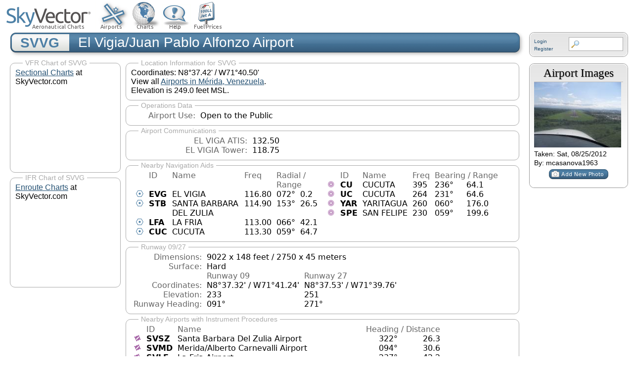

--- FILE ---
content_type: text/html; charset=utf-8
request_url: https://skyvector.com/airport/SVVG/El-Vigia-Juan-Pablo-Alfonzo-Airport
body_size: 15002
content:
<!DOCTYPE html PUBLIC "-//W3C//DTD XHTML+RDFa 1.0//EN"
  "http://www.w3.org/MarkUp/DTD/xhtml-rdfa-1.dtd">
<html xmlns="http://www.w3.org/1999/xhtml" xml:lang="en" version="XHTML+RDFa 1.0" dir="ltr"
  xmlns:content="http://purl.org/rss/1.0/modules/content/"
  xmlns:dc="http://purl.org/dc/terms/"
  xmlns:foaf="http://xmlns.com/foaf/0.1/"
  xmlns:og="http://ogp.me/ns#"
  xmlns:rdfs="http://www.w3.org/2000/01/rdf-schema#"
  xmlns:sioc="http://rdfs.org/sioc/ns#"
  xmlns:sioct="http://rdfs.org/sioc/types#"
  xmlns:skos="http://www.w3.org/2004/02/skos/core#"
  xmlns:xsd="http://www.w3.org/2001/XMLSchema#">

<head profile="http://www.w3.org/1999/xhtml/vocab">

<script type='text/javascript'>
var googletag = googletag || {};
googletag.cmd = googletag.cmd || [];
(function() {
    var gads = document.createElement('script');
    gads.async = true;
    gads.type = 'text/javascript';
    var useSSL = 'https:' == document.location.protocol;
    gads.src = (useSSL ? 'https:' : 'http:') +
    '//www.googletagservices.com/tag/js/gpt.js';
    var node = document.getElementsByTagName('script')[0];
    node.parentNode.insertBefore(gads, node);
})();
</script>
 

  <meta http-equiv="Content-Type" content="text/html; charset=utf-8" />
<meta name="Generator" content="Drupal 7 (http://drupal.org)" />
<link rel="canonical" href="/airport/SVVG/El-Vigia-Juan-Pablo-Alfonzo-Airport" />
<link rel="shortlink" href="/node/54740" />
  <title>SVVG - El Vigia/Juan Pablo Alfonzo Airport | SkyVector</title>
  <link type="text/css" rel="stylesheet" href="https://skyvector.com/sites/default/files/media/css/css_xE-rWrJf-fncB6ztZfd2huxqgxu4WO-qwma6Xer30m4.css" media="all" />
<link type="text/css" rel="stylesheet" href="https://skyvector.com/sites/default/files/media/css/css_J5fStaQOdFJaQD5_R1OdvulqMnmdSN0jcgGIC0-QEIk.css" media="all" />
<link type="text/css" rel="stylesheet" href="https://skyvector.com/sites/default/files/media/css/css_jENQOQqZCRFGZK__DTefxYiXR2RUf03k1ugj3_Vg7vk.css" media="all" />
<link type="text/css" rel="stylesheet" href="https://skyvector.com/sites/default/files/media/css/css_e4e2OUS1D-UU_DSn7ocrYP6B5hDeMWhZJN6DkpKNkmw.css" media="all" />
<link type="text/css" rel="stylesheet" href="https://skyvector.com/sites/default/files/media/css/css_e0Oi8I1L8cGJ7KxcUbimLkO-ivlPDoZXuBZMWKAz5GY.css" media="print" />

<!--[if lte IE 7]>
<link type="text/css" rel="stylesheet" href="https://skyvector.com/sites/default/files/media/css/css_sIsRwCKuAMZS6YJIMFqPXNCtZHxV56wN2ePifCvkLYc.css" media="all" />
<![endif]-->

<!--[if lte IE 6]>
<link type="text/css" rel="stylesheet" href="https://skyvector.com/sites/default/files/media/css/css_ELaCTHSBs2BhfXOSB7WGVzYlxpTHILaXm_vPxl39HTo.css" media="all" />
<![endif]-->
  <script type="text/javascript" src="https://skyvector.com/sites/default/files/media/js/js_YD9ro0PAqY25gGWrTki6TjRUG8TdokmmxjfqpNNfzVU.js"></script>
<script type="text/javascript" src="https://skyvector.com/sites/default/files/media/js/js_ICaiHSRm4xzH69gcV-fGfYaf60nGJ4ZYMmrqJOJI6Qo.js"></script>
<script type="text/javascript" src="https://skyvector.com/sites/default/files/media/js/js_kL9qnq0ChqMic0joB_svIE0MBBQL966HMsn9wqNa8Ew.js"></script>
<script type="text/javascript" src="https://skyvector.com/sites/default/files/media/js/js_dqDjNqvi2o0YgXNR-2Nx6RHuNeJBi3bn7ank4Hn9JUE.js"></script>
<script type="text/javascript" src="https://skyvector.com/sites/default/files/media/js/js_NJ4c5EWzuh7K6Ow1fSumJpeOj0QdXMmHK8LfLEQx0bQ.js"></script>
<script type="text/javascript">
<!--//--><![CDATA[//><!--
jQuery.extend(Drupal.settings, {"basePath":"\/","pathPrefix":"","setHasJsCookie":0,"ajaxPageState":{"theme":"skyvector","theme_token":"Y20nKZy6uybHfr1Gsq68uBfdLokuEofyBigusq1UHL4","js":{"misc\/jquery.js":1,"misc\/jquery-extend-3.4.0.js":1,"misc\/jquery-html-prefilter-3.5.0-backport.js":1,"misc\/jquery.once.js":1,"misc\/drupal.js":1,"misc\/jquery.cookie.js":1,"misc\/jquery.form.js":1,"misc\/ajax.js":1,"sites\/all\/modules\/custom\/fbo\/fbo.js":1,"sites\/all\/modules\/contrib\/views\/js\/base.js":1,"misc\/progress.js":1,"sites\/all\/modules\/contrib\/views\/js\/ajax_view.js":1,"sites\/all\/themes\/skyvector\/js\/sky.js":1},"css":{"modules\/system\/system.base.css":1,"modules\/system\/system.menus.css":1,"modules\/system\/system.messages.css":1,"modules\/system\/system.theme.css":1,"modules\/comment\/comment.css":1,"sites\/all\/modules\/contrib\/date\/date_api\/date.css":1,"sites\/all\/modules\/contrib\/date\/date_popup\/themes\/datepicker.1.7.css":1,"sites\/all\/modules\/custom\/fbo\/fbo.css":1,"modules\/field\/theme\/field.css":1,"modules\/node\/node.css":1,"modules\/search\/search.css":1,"modules\/user\/user.css":1,"sites\/all\/modules\/contrib\/views\/css\/views.css":1,"sites\/all\/modules\/contrib\/ctools\/css\/ctools.css":1,"sites\/all\/themes\/skyvector\/css\/html-reset.css":1,"sites\/all\/themes\/skyvector\/css\/wireframes.css":1,"sites\/all\/themes\/skyvector\/css\/layout-liquid.css":1,"sites\/all\/themes\/skyvector\/css\/page-backgrounds.css":1,"sites\/all\/themes\/skyvector\/css\/tabs.css":1,"sites\/all\/themes\/skyvector\/css\/pages.css":1,"sites\/all\/themes\/skyvector\/css\/blocks.css":1,"sites\/all\/themes\/skyvector\/css\/navigation.css":1,"sites\/all\/themes\/skyvector\/css\/views-styles.css":1,"sites\/all\/themes\/skyvector\/css\/nodes.css":1,"sites\/all\/themes\/skyvector\/css\/comments.css":1,"sites\/all\/themes\/skyvector\/css\/forms.css":1,"sites\/all\/themes\/skyvector\/css\/fields.css":1,"sites\/all\/themes\/skyvector\/css\/sky.css":1,"sites\/all\/themes\/skyvector\/css\/airport.css":1,"sites\/all\/themes\/skyvector\/css\/print.css":1,"sites\/all\/themes\/skyvector\/css\/ie7.css":1,"sites\/all\/themes\/skyvector\/css\/ie6.css":1}},"views":{"ajax_path":"\/views\/ajax","ajaxViews":{"views_dom_id:86cd30c1e34bc3a1fd7e81b6d499f175":{"view_name":"airport_images","view_display_id":"block","view_args":"54740","view_path":"node\/54740","view_base_path":null,"view_dom_id":"86cd30c1e34bc3a1fd7e81b6d499f175","pager_element":0}}},"urlIsAjaxTrusted":{"\/views\/ajax":true}});
//--><!]]>
</script>
  <link type="text/css" rel="stylesheet" media="(-webkit-min-device-pixel-ratio: 1.25),(min-resolution: 1.1dppx),(min-resolution: 190dpi)" href="/sites/all/themes/skyvector/css/retina.css" />
  <link type="text/css" rel="stylesheet" href="/images/font-awesome/css/font-awesome.min.css">
  <meta name="viewport" content="width=device-width, initial-scale=1.0"/>
  <script async src="https://cdn.fuseplatform.net/publift/tags/2/3809/fuse.js"></script>
</head>
<body class="html not-front not-logged-in one-sidebar sidebar-second page-node page-node- page-node-54740 node-type-airport section-airport" >
      <div id="skip-link">
      <a href="#main-menu" class="element-invisible element-focusable">Jump to navigation</a>
    </div>
      
<div id="page-wrapper"><div id="page">



      




<map name="buttonmap" id="buttonmap">
<area shape="rect" coords="0,0,92,18" alt="United States" onmouseover="cs.bon(0,92)" onmouseout="cs.boff()" href="javascript:cs.bsel('US',0,92)" />
<area shape="rect" coords="92,0,145,18" alt="Alaska" onmouseover="cs.bon(92,53)" onmouseout="cs.boff()" href="javascript:cs.bsel('AK',92,53)" />
<area shape="rect" coords="186,0,256,18" alt="VFR Sectional Charts" onmouseover="cs.bon(186,70)" onmouseout="cs.boff()" href="javascript:cs.bsel('Sectional',186,70)" />
<area shape="rect" coords="256,0,291,18" alt="VFR Terminal Area Charts" onmouseover="cs.bon(256,35)" onmouseout="cs.boff()" href="javascript:cs.bsel('TAC',256,35)" />
<area shape="rect" coords="291,0,363,18" alt="Helicopter Route Charts" onmouseover="cs.bon(291,72)" onmouseout="cs.boff()" href="javascript:cs.bsel('Heli',291,72)" />
<area shape="rect" coords="363,0,447,18" alt="IFR Enroute High Charts" onmouseover="cs.bon(363,84)" onmouseout="cs.boff()" href="javascript:cs.bsel('ENH',363,84)" />
<area shape="rect" coords="447,0,529,18" alt="IFR Enroute Low Charts" onmouseover="cs.bon(447,82)" onmouseout="cs.boff()" href="javascript:cs.bsel('ENL',447,82)" />
<area shape="rect" coords="529,0,591,18" alt="IFR Area Charts" onmouseover="cs.bon(529,62)" onmouseout="cs.boff()" href="javascript:cs.bsel('Area',529,62)" />
</map>





</div>




  <div id="header">

<div style="position: absolute; top: 0px; right: 0px; z-index:100;">

<script type='text/javascript'>
    //googletag.cmd.push(function() {
    //    googletag.pubads().setTargeting("airport_id", "SVVG"); 
    //});
    googletag.cmd.push(function() {
        //googletag.defineSlot('/5542225/airport_side', [160, 600], 'div-gpt-ad-1420600511727-0').addService(googletag.pubads());
        googletag.defineSlot('/5542225/airport_top', [468, 60], 'div-gpt-ad-1420600511727-1').addService(googletag.pubads());
        googletag.pubads().enableSingleRequest();
        googletag.pubads().setTargeting("airport_id", "SVVG"); 
        googletag.enableServices();
    });
</script>
<div id='div-gpt-ad-1420600511727-1' style='width:468px; height:60px;'>
<script type='text/javascript'>
googletag.cmd.push(function() { googletag.display('div-gpt-ad-1420600511727-1'); });
</script>
</div>
 
</div>


<img class="headerimagemap" src="/images/clear.gif" style="width: 457px; height: 60px; border: none; margin-top: 2px; margin-left: 2px;display: block; " usemap="#naviconmap" alt=""/>
<map name="naviconmap" id="naviconmap">
  <area shape="rect" coords="0,0,191,60" href="/" alt="Home" title="Home"/>
  <area shape="rect" coords="192,0,257,60" href="/airports" alt="Airports" />
  <area shape="rect" coords="257,0,317,60" href="javascript:cs_pin();" alt="Charts" id="charttab" />
  <area shape="rect" coords="317,0,385,60" href="/Flight-Planning-and-Filing-Pilots-Guide" alt="Help" />
  <area shape="rect" coords="386,0,457,60" href="/?layers_on=jeta" alt="Fuel Prices" id="fueltab" />
  <!-- <area shape="rect" coords="455,0,514,60" href="/jobs" alt="Apply Today" /> -->
</map>

<div class="login-sidebar">  <div class="region region-login-block">
    <div id="block-sv-tweaks-sv-search" class="block block-sv-tweaks first last odd login_block-block">
 <div class="login_block-block2">
      
  <div class="content">
    <form id="sv_searchblockform" action="/api/airportSearch" method="GET"><input type="text" autocorrect="false" autocomplete="off" value="" name="search-query" title="Enter terms to search for" /></form><a rel="nofollow" href="/user/login?destination=/airport/SVVG/El-Vigia-Juan-Pablo-Alfonzo-Airport">Login</a><br/> <a rel="nofollow" href="/user/register">Register</a> <div style="clear:both;"></div>  </div>
 </div>
</div><!-- /.block -->
  </div><!-- /.region -->
</div>


<div id="titleouterfixed"><div id="titlebgleftg">SVVG</div><div id="titlebgright" class="titlebgrighta">El Vigia/Juan Pablo Alfonzo Airport</div></div>
<div style="height: 12px;"></div>

</div> <!-- /#header -->


<div id="ChartSelector">
<img id="imgChartSelbase" src="/images/chartsel/base.jpg" alt="" />
<img id="imgChartSelover" src="/images/chartsel/layer_sectional.gif" alt="" />
<img id="imgChartSelHighlight" src="/images/clear.gif" alt="" />
<div id="divChartSelLabelBack"></div>
<div id="divChartSelLabel"></div>

<img id="imgChartSelMap" src="/images/clear.gif" usemap="#sectionalmap" alt="" />

<div id="cs_bsel0">
<div id="cs_bsel1"></div>
<div id="cs_bsel2"></div>
<div id="cs_bhl"></div>
<img id="cs_bselmap" src="/images/clear.gif" usemap="#buttonmap" alt=""/>
</div>

<script type="text/javascript">
initMenu("charttab","ChartSelector",true);
</script>
<map name="sectionalmap" id="sectionalmap">
<area shape="poly" coords="82,15,156,36,140,98,61,75" alt="Seattle Sectional Chart" onmouseover="cs.on(1,'Seattle Sectional Chart')" onmouseout="cs.off(1)" href="javascript:cs.sel(1)" />
<area shape="poly" coords="156,36,228,50,217,114,140,98" alt="Great Falls Sectional Chart" onmouseover="cs.on(2,'Great Falls Sectional Chart')" onmouseout="cs.off(2)" href="javascript:cs.sel(2)" />
<area shape="poly" coords="228,50,301,58,296,121,217,114" alt="Billings Sectional Chart" onmouseover="cs.on(3,'Billings Sectional Chart')" onmouseout="cs.off(3)" href="javascript:cs.sel(3)" />
<area shape="poly" coords="301,58,379,60,377,123,296,121" alt="Twin Cities Sectional Chart" onmouseover="cs.on(4,'Twin Cities Sectional Chart')" onmouseout="cs.off(4)" href="javascript:cs.sel(4)" />
<area shape="poly" coords="378,68,450,65,455,123,375,128,377,123" alt="Green Bay Sectional Chart" onmouseover="cs.on(5,'Green Bay Sectional Chart')" onmouseout="cs.off(5)" href="javascript:cs.sel(5)" />
<area shape="poly" coords="450,65,524,54,534,111,455,123" alt="Lake Huron Sectional Chart" onmouseover="cs.on(6,'Lake Huron Sectional Chart')" onmouseout="cs.off(6)" href="javascript:cs.sel(6)" />
<area shape="poly" coords="524,54,596,36,611,91,534,111" alt="Montreal Sectional Chart" onmouseover="cs.on(7,'Montreal Sectional Chart')" onmouseout="cs.off(7)" href="javascript:cs.sel(7)" />
<area shape="poly" coords="596,36,667,11,687,68,611,91" alt="Halifax Sectional Chart" onmouseover="cs.on(8,'Halifax Sectional Chart')" onmouseout="cs.off(8)" href="javascript:cs.sel(8)" />
<area shape="poly" coords="61,75,140,98,123,157,42,132" alt="Klamath Falls Sectional Chart" onmouseover="cs.on(9,'Klamath Falls Sectional Chart')" onmouseout="cs.off(9)" href="javascript:cs.sel(9)" />
<area shape="poly" coords="140,98,217,114,207,174,123,157" alt="Salt Lake City Sectional Chart" onmouseover="cs.on(10,'Salt Lake City Sectional Chart')" onmouseout="cs.off(10)" href="javascript:cs.sel(10)" />
<area shape="poly" coords="217,114,296,121,291,182,207,174" alt="Cheyenne Sectional Chart" onmouseover="cs.on(11,'Cheyenne Sectional Chart')" onmouseout="cs.off(11)" href="javascript:cs.sel(11)" />
<area shape="poly" coords="296,121,377,123,375,128,375,183,291,182" alt="Omaha Sectional Chart" onmouseover="cs.on(12,'Omaha Sectional Chart')" onmouseout="cs.off(12)" href="javascript:cs.sel(12)" />
<area shape="poly" coords="375,128,455,123,460,179,375,183" alt="Chicago Sectional Chart" onmouseover="cs.on(13,'Chicago Sectional Chart')" onmouseout="cs.off(13)" href="javascript:cs.sel(13)" />
<area shape="poly" coords="455,123,534,111,544,166,460,179" alt="Detroit Sectional Chart" onmouseover="cs.on(14,'Detroit Sectional Chart')" onmouseout="cs.off(14)" href="javascript:cs.sel(14)" />
<area shape="poly" coords="534,111,611,91,626,147,544,166" alt="New York Sectional Chart" onmouseover="cs.on(15,'New York Sectional Chart')" onmouseout="cs.off(15)" href="javascript:cs.sel(15)" />
<area shape="poly" coords="42,132,115,154,100,208,24,186" alt="San Francisco Sectional Chart" onmouseover="cs.on(16,'San Francisco Sectional Chart')" onmouseout="cs.off(16)" href="javascript:cs.sel(16)" />
<area shape="poly" coords="115,155,187,170,175,231,98,215" alt="Las Vegas Sectional Chart" onmouseover="cs.on(17,'Las Vegas Sectional Chart')" onmouseout="cs.off(17)" href="javascript:cs.sel(17)" />
<area shape="poly" coords="187,170,207,174,260,179,253,236,253,242,197,234,175,231" alt="Denver Sectional Chart" onmouseover="cs.on(18,'Denver Sectional Chart')" onmouseout="cs.off(18)" href="javascript:cs.sel(18)" />
<area shape="poly" coords="260,179,291,182,334,183,332,239,253,236" alt="Wichita Sectional Chart" onmouseover="cs.on(19,'Wichita Sectional Chart')" onmouseout="cs.off(19)" href="javascript:cs.sel(19)" />
<area shape="poly" coords="334,183,375,183,397,182,398,238,332,239" alt="Kansas City Sectional Chart" onmouseover="cs.on(20,'Kansas City Sectional Chart')" onmouseout="cs.off(20)" href="javascript:cs.sel(20)" />
<area shape="poly" coords="397,182,460,179,465,233,398,238" alt="St. Louis Sectional Chart" onmouseover="cs.on(21,'St. Louis Sectional Chart')" onmouseout="cs.off(21)" href="javascript:cs.sel(21)" />
<area shape="poly" coords="460,179,522,169,532,224,465,233" alt="Cincinnati Sectional Chart" onmouseover="cs.on(22,'Cincinnati Sectional Chart')" onmouseout="cs.off(22)" href="javascript:cs.sel(22)" />
<area shape="poly" coords="522,169,543,166,598,153,609,208,532,224" alt="Washington Sectional Chart" onmouseover="cs.on(23,'Washington Sectional Chart')" onmouseout="cs.off(23)" href="javascript:cs.sel(23)" />
<area shape="poly" coords="60,196,100,208,98,215,119,219,108,268,61,255,66,235,46,230,48,219,54,220" alt="Los Angeles Sectional Chart" onmouseover="cs.on(24,'Los Angeles Sectional Chart')" onmouseout="cs.off(24)" href="javascript:cs.sel(24)" />
<area shape="poly" coords="119,219,175,231,197,234,188,294,106,278" alt="Phoenix Sectional Chart" onmouseover="cs.on(25,'Phoenix Sectional Chart')" onmouseout="cs.off(25)" href="javascript:cs.sel(25)" />
<area shape="poly" coords="197,234,253,242,253,236,277,237,271,292,190,282" alt="Albuquerque Sectional Chart" onmouseover="cs.on(26,'Albuquerque Sectional Chart')" onmouseout="cs.off(26)" href="javascript:cs.sel(26)" />
<area shape="poly" coords="277,237,332,239,355,239,354,295,271,292" alt="Dallas - Ft Worth Sectional Chart" onmouseover="cs.on(27,'Dallas - Ft Worth Sectional Chart')" onmouseout="cs.off(27)" href="javascript:cs.sel(27)" />
<area shape="poly" coords="355,239,398,238,433,235,436,292,354,295" alt="Memphis Sectional Chart" onmouseover="cs.on(28,'Memphis Sectional Chart')" onmouseout="cs.off(28)" href="javascript:cs.sel(28)" />
<area shape="poly" coords="433,235,465,233,499,228,506,284,436,292" alt="Atlanta Sectional Chart" onmouseover="cs.on(29,'Atlanta Sectional Chart')" onmouseout="cs.off(29)" href="javascript:cs.sel(29)" />
<area shape="poly" coords="499,228,532,224,577,215,587,271,506,284" alt="Charlotte Sectional Chart" onmouseover="cs.on(30,'Charlotte Sectional Chart')" onmouseout="cs.off(30)" href="javascript:cs.sel(30)" />
<area shape="poly" coords="190,282,262,291,257,347,181,339" alt="El Paso Sectional Chart" onmouseover="cs.on(31,'El Paso Sectional Chart')" onmouseout="cs.off(31)" href="javascript:cs.sel(31)" />
<area shape="poly" coords="262,291,271,292,334,294,332,351,257,347" alt="San Antonio Sectional Chart" onmouseover="cs.on(32,'San Antonio Sectional Chart')" onmouseout="cs.off(32)" href="javascript:cs.sel(32)" />
<area shape="poly" coords="334,294,353,295,401,293,403,351,332,351" alt="Houston Sectional Chart" onmouseover="cs.on(33,'Houston Sectional Chart')" onmouseout="cs.off(33)" href="javascript:cs.sel(33)" />
<area shape="poly" coords="401,293,436,292,472,288,477,345,403,351" alt="New Orleans Sectional Chart" onmouseover="cs.on(34,'New Orleans Sectional Chart')" onmouseout="cs.off(34)" href="javascript:cs.sel(34)" />
<area shape="poly" coords="472,288,506,284,532,280,535,296,550,294,556,332,514,340,513,334,501,336,502,342,477,345" alt="Jacksonville Sectional Chart" onmouseover="cs.on(35,'Jacksonville Sectional Chart')" onmouseout="cs.off(35)" href="javascript:cs.sel(35)" />
<area shape="poly" coords="254,347,257,347,332,351,337,351,335,409,250,405,249,405" alt="Brownsville Sectional Chart" onmouseover="cs.on(36,'Brownsville Sectional Chart')" onmouseout="cs.off(36)" href="javascript:cs.sel(36)" />
<area shape="poly" coords="502,342,501,336,513,334,514,340,556,332,583,328,593,385,509,399" alt="Miami Sectional Chart" onmouseover="cs.on(37,'Miami Sectional Chart')" onmouseout="cs.off(37)" href="javascript:cs.sel(37)" />
</map>
<map name="tacmap" id="tacmap">
<area shape="poly" coords="462,256,486,254,488,277,464,279" alt="Atlanta Terminal Area Chart" onmouseover="cs.on(101,'Atlanta Terminal Area Chart')" onmouseout="cs.off(101)" href="javascript:cs.sel(101)" />
<area shape="poly" coords="526,170,552,165,561,174,564,191,531,197" alt="Baltimore - Washington Terminal Area Chart" onmouseover="cs.on(102,'Baltimore - Washington Terminal Area Chart')" onmouseout="cs.off(102)" href="javascript:cs.sel(102)" />
<area shape="poly" coords="583,114,610,107,617,134,589,141" alt="Boston Terminal Area Chart" onmouseover="cs.on(103,'Boston Terminal Area Chart')" onmouseout="cs.off(103)" href="javascript:cs.sel(103)" />
<area shape="poly" coords="498,229,523,225,526,250,500,254" alt="Charlotte Terminal Area Chart" onmouseover="cs.on(104,'Charlotte Terminal Area Chart')" onmouseout="cs.off(104)" href="javascript:cs.sel(104)" />
<area shape="poly" coords="414,146,436,145,437,165,415,166" alt="Chicago Terminal Area Chart" onmouseover="cs.on(105,'Chicago Terminal Area Chart')" onmouseout="cs.off(105)" href="javascript:cs.sel(105)" />
<area shape="poly" coords="450,177,477,174,479,204,452,206" alt="Cincinnati Terminal Area Chart" onmouseover="cs.on(106,'Cincinnati Terminal Area Chart')" onmouseout="cs.off(106)" href="javascript:cs.sel(106)" />
<area shape="poly" coords="483,146,500,144,502,157,496,168,480,169,479,158" alt="Cleveland Terminal Area Chart" onmouseover="cs.on(107,'Cleveland Terminal Area Chart')" onmouseout="cs.off(107)" href="javascript:cs.sel(107)" />
<area shape="poly" coords="313,270,347,270,346,299,313,299" alt="Dallas - Ft Worth Terminal Area Chart" onmouseover="cs.on(108,'Dallas - Ft Worth Terminal Area Chart')" onmouseout="cs.off(108)" href="javascript:cs.sel(108)" />
<area shape="poly" coords="239,168,265,170,265,191,238,190" alt="Denver Terminal Area Chart" onmouseover="cs.on(109,'Denver Terminal Area Chart')" onmouseout="cs.off(109)" href="javascript:cs.sel(109)" />
<area shape="poly" coords="460,137,482,136,483,146,479,158,461,159" alt="Detroit Terminal Area Chart" onmouseover="cs.on(110,'Detroit Terminal Area Chart')" onmouseout="cs.off(110)" href="javascript:cs.sel(110)" />
<area shape="poly" coords="337,314,363,314,363,341,337,341" alt="Houston Terminal Area Chart" onmouseover="cs.on(111,'Houston Terminal Area Chart')" onmouseout="cs.off(111)" href="javascript:cs.sel(111)" />
<area shape="poly" coords="342,183,366,183,366,205,342,205" alt="Kansas City Terminal Area Chart" onmouseover="cs.on(112,'Kansas City Terminal Area Chart')" onmouseout="cs.off(112)" href="javascript:cs.sel(112)" />
<area shape="poly" coords="124,202,147,207,142,228,120,221" alt="Las Vegas Terminal Area Chart" onmouseover="cs.on(113,'Las Vegas Terminal Area Chart')" onmouseout="cs.off(113)" href="javascript:cs.sel(113)" />
<area shape="poly" coords="79,222,111,230,108,242,103,245,90,242,85,247,72,243" alt="Los Angeles Terminal Area Chart" onmouseover="cs.on(114,'Los Angeles Terminal Area Chart')" onmouseout="cs.off(114)" href="javascript:cs.sel(114)" />
<area shape="poly" coords="397,241,422,240,423,264,398,264" alt="Memphis Terminal Area Chart" onmouseover="cs.on(115,'Memphis Terminal Area Chart')" onmouseout="cs.off(115)" href="javascript:cs.sel(115)" />
<area shape="poly" coords="524,354,553,349,557,378,529,382" alt="Miami Terminal Area Chart" onmouseover="cs.on(116,'Miami Terminal Area Chart')" onmouseout="cs.off(116)" href="javascript:cs.sel(116)" />
<area shape="poly" coords="360,108,382,108,382,128,360,128" alt="Minneapolis - St Paul Terminal Area Chart" onmouseover="cs.on(117,'Minneapolis - St Paul Terminal Area Chart')" onmouseout="cs.off(117)" href="javascript:cs.sel(117)" />
<area shape="poly" coords="395,311,421,310,422,332,395,333" alt="New Orleans Terminal Area Chart" onmouseover="cs.on(118,'New Orleans Terminal Area Chart')" onmouseout="cs.off(118)" href="javascript:cs.sel(118)" />
<area shape="poly" coords="558,143,587,137,591,157,571,161,559,152" alt="New York Terminal Area Chart" onmouseover="cs.on(119,'New York Terminal Area Chart')" onmouseout="cs.off(119)" href="javascript:cs.sel(119)" />
<area shape="poly" coords="549,155,559,152,571,161,573,163,574,172,561,174,552,165,549,162" alt="Philadelphia Terminal Area Chart" onmouseover="cs.on(120,'Philadelphia Terminal Area Chart')" onmouseout="cs.off(120)" href="javascript:cs.sel(120)" />
<area shape="poly" coords="147,243,173,249,169,272,142,267" alt="Phoenix Terminal Area Chart" onmouseover="cs.on(121,'Phoenix Terminal Area Chart')" onmouseout="cs.off(121)" href="javascript:cs.sel(121)" />
<area shape="poly" coords="502,157,517,155,519,174,499,177,496,168" alt="Pittsburgh Terminal Area Chart" onmouseover="cs.on(122,'Pittsburgh Terminal Area Chart')" onmouseout="cs.off(122)" href="javascript:cs.sel(122)" />
<area shape="poly" coords="393,192,414,192,414,211,395,212" alt="St. Louis Terminal Area Chart" onmouseover="cs.on(124,'St. Louis Terminal Area Chart')" onmouseout="cs.off(124)" href="javascript:cs.sel(124)" />
<area shape="poly" coords="166,144,193,149,188,173,162,168" alt="Salt Lake City Terminal Area Chart" onmouseover="cs.on(125,'Salt Lake City Terminal Area Chart')" onmouseout="cs.off(125)" href="javascript:cs.sel(125)" />
<area shape="poly" coords="90,242,103,245,108,242,113,244,108,264,82,258,85,247" alt="San Diego Terminal Area Chart" onmouseover="cs.on(126,'San Diego Terminal Area Chart')" onmouseout="cs.off(126)" href="javascript:cs.sel(126)" />
<area shape="poly" coords="50,160,75,167,68,189,43,181" alt="San Francisco Terminal Area Chart" onmouseover="cs.on(127,'San Francisco Terminal Area Chart')" onmouseout="cs.off(127)" href="javascript:cs.sel(127)" />
<area shape="poly" coords="92,30,113,36,106,59,84,53" alt="Seattle Terminal Area Chart" onmouseover="cs.on(128,'Seattle Terminal Area Chart')" onmouseout="cs.off(128)" href="javascript:cs.sel(128)" />
<area shape="poly" coords="498,332,511,331,515,334,515,342,520,344,520,353,500,355" alt="Tampa Terminal Area Chart" onmouseover="cs.on(129,'Tampa Terminal Area Chart')" onmouseout="cs.off(129)" href="javascript:cs.sel(129)" />
<area shape="poly" coords="510,322,537,319,539,341,520,344,515,342,515,334,511,331" alt="Orlando Terminal Area Chart" onmouseover="cs.on(131,'Orlando Terminal Area Chart')" onmouseout="cs.off(131)" href="javascript:cs.sel(131)" />
<area shape="poly" coords="238,190,265,191,264,213,237,212" alt="Colorado Springs Terminal Area Chart" onmouseover="cs.on(132,'Colorado Springs Terminal Area Chart')" onmouseout="cs.off(132)" href="javascript:cs.sel(132)" />
<area shape="poly" coords="147,207,171,213,174,219,172,232,142,228" alt="Grand Canyon VFR Chart" onmouseover="cs.on(230,'Grand Canyon VFR Chart')" onmouseout="cs.off(230)" href="javascript:cs.sel(230)" />
</map>



<map name="enroutelowmap" id="enroutelowmap">
<area shape="poly" coords="83,10,117,21,90,107,55,98" alt="Enroute L-1" onmouseover="cs.on(401,'Enroute L-1')" onmouseout="cs.off(401)" href="javascript:cs.sel(401)" />
<area shape="poly" coords="55,98,90,107,79,163,51,168,53,179,40,178" alt="Enroute L-2" onmouseover="cs.on(402,'Enroute L-2')" onmouseout="cs.off(402)" href="javascript:cs.sel(402)" />
<area shape="poly" coords="81,151,85,151,85,205,62,234,53,179,51,168,79,163" alt="Enroute L-3" onmouseover="cs.on(403,'Enroute L-3')" onmouseout="cs.off(403)" href="javascript:cs.sel(403)" />
<area shape="poly" coords="69,225,126,238,119,267,55,243,60,228,62,234" alt="Enroute L-4" onmouseover="cs.on(404,'Enroute L-4')" onmouseout="cs.off(404)" href="javascript:cs.sel(404)" />
<area shape="poly" coords="126,238,139,239,140,247,207,253,201,298,112,278,115,265,119,267" alt="Enroute L-5" onmouseover="cs.on(405,'Enroute L-5')" onmouseout="cs.off(405)" href="javascript:cs.sel(405)" />
<area shape="poly" coords="207,253,281,253,281,296,258,296,258,339,214,339,214,298,201,298" alt="Enroute L-6" onmouseover="cs.on(406,'Enroute L-6')" onmouseout="cs.off(406)" href="javascript:cs.sel(406)" />
<area shape="poly" coords="85,205,141,209,139,239,125,238,69,225" alt="Enroute L-7" onmouseover="cs.on(407,'Enroute L-7')" onmouseout="cs.off(407)" href="javascript:cs.sel(407)" />
<area shape="poly" coords="141,209,241,210,242,253,207,253,140,247,139,239" alt="Enroute L-8" onmouseover="cs.on(408,'Enroute L-8')" onmouseout="cs.off(408)" href="javascript:cs.sel(408)" />
<area shape="poly" coords="85,151,89,149,240,167,238,210,141,209,85,205" alt="Enroute L-9" onmouseover="cs.on(409,'Enroute L-9')" onmouseout="cs.off(409)" href="javascript:cs.sel(409)" />
<area shape="poly" coords="240,167,361,170,361,209,358,214,241,214,241,210,238,210" alt="Enroute L-10" onmouseover="cs.on(410,'Enroute L-10')" onmouseout="cs.off(410)" href="javascript:cs.sel(410)" />
<area shape="poly" coords="94,93,241,120,236,167,89,149,85,151,81,151,90,107" alt="Enroute L-11" onmouseover="cs.on(411,'Enroute L-11')" onmouseout="cs.off(411)" href="javascript:cs.sel(411)" />
<area shape="poly" coords="241,120,275,112,371,118,378,122,377,166,372,170,360,170,240,167,236,167" alt="Enroute L-12" onmouseover="cs.on(412,'Enroute L-12')" onmouseout="cs.off(412)" href="javascript:cs.sel(412)" />
<area shape="poly" coords="115,26,281,56,275,112,241,120,94,93" alt="Enroute L-13" onmouseover="cs.on(413,'Enroute L-13')" onmouseout="cs.off(413)" href="javascript:cs.sel(413)" />
<area shape="poly" coords="281,56,419,63,415,123,378,122,371,118,275,112" alt="Enroute L-14" onmouseover="cs.on(414,'Enroute L-14')" onmouseout="cs.off(414)" href="javascript:cs.sel(414)" />
<area shape="poly" coords="241,214,355,214,355,253,281,253,242,253" alt="Enroute L-15" onmouseover="cs.on(415,'Enroute L-15')" onmouseout="cs.off(415)" href="javascript:cs.sel(415)" />
<area shape="poly" coords="361,209,456,209,456,253,355,253,355,214,358,214" alt="Enroute L-16" onmouseover="cs.on(416,'Enroute L-16')" onmouseout="cs.off(416)" href="javascript:cs.sel(416)" />
<area shape="poly" coords="281,253,383,253,383,296,281,296" alt="Enroute L-17" onmouseover="cs.on(417,'Enroute L-17')" onmouseout="cs.off(417)" href="javascript:cs.sel(417)" />
<area shape="poly" coords="383,253,496,253,496,296,383,296" alt="Enroute L-18" onmouseover="cs.on(418,'Enroute L-18')" onmouseout="cs.off(418)" href="javascript:cs.sel(418)" />
<area shape="poly" coords="258,296,371,296,370,328,350,339,258,339" alt="Enroute L-19" onmouseover="cs.on(419,'Enroute L-19')" onmouseout="cs.off(419)" href="javascript:cs.sel(419)" />
<area shape="poly" coords="269,339,350,339,333,350,326,361,326,383,269,383" alt="Enroute L-20" onmouseover="cs.on(420,'Enroute L-20')" onmouseout="cs.off(420)" href="javascript:cs.sel(420)" />
<area shape="poly" coords="370,328,419,331,427,319,461,317,471,325,487,318,501,328,501,346,525,375,525,403,317,403,317,383,326,383,326,361,333,350,350,339" alt="Enroute L-21" onmouseover="cs.on(421,'Enroute L-21')" onmouseout="cs.off(421)" href="javascript:cs.sel(421)" />
<area shape="poly" coords="371,296,496,296,496,325,487,318,471,325,461,317,427,319,419,331,370,328" alt="Enroute L-22" onmouseover="cs.on(422,'Enroute L-22')" onmouseout="cs.off(422)" href="javascript:cs.sel(422)" />
<area shape="poly" coords="501,346,593,346,593,390,525,390,525,375" alt="Enroute L-23" onmouseover="cs.on(423,'Enroute L-23')" onmouseout="cs.off(423)" href="javascript:cs.sel(423)" />
<area shape="poly" coords="496,253,528,253,540,260,540,346,501,346,501,328,496,325" alt="Enroute L-24" onmouseover="cs.on(424,'Enroute L-24')" onmouseout="cs.off(424)" href="javascript:cs.sel(424)" />
<area shape="poly" coords="456,222,528,222,528,253,456,253" alt="Enroute L-25" onmouseover="cs.on(425,'Enroute L-25')" onmouseout="cs.off(425)" href="javascript:cs.sel(425)" />
<area shape="poly" coords="456,192,534,192,528,222,456,222" alt="Enroute L-26" onmouseover="cs.on(426,'Enroute L-26')" onmouseout="cs.off(426)" href="javascript:cs.sel(426)" />
<area shape="poly" coords="377,166,474,166,474,192,456,192,456,209,361,209,361,170,372,170" alt="Enroute L-27" onmouseover="cs.on(427,'Enroute L-27')" onmouseout="cs.off(427)" href="javascript:cs.sel(427)" />
<area shape="poly" coords="378,122,415,123,478,123,478,161,474,166,377,166" alt="Enroute L-28" onmouseover="cs.on(428,'Enroute L-28')" onmouseout="cs.off(428)" href="javascript:cs.sel(428)" />
<area shape="poly" coords="478,161,549,162,546,182,534,192,474,192,474,166" alt="Enroute L-29" onmouseover="cs.on(429,'Enroute L-29')" onmouseout="cs.off(429)" href="javascript:cs.sel(429)" />
<area shape="poly" coords="478,131,551,131,552,148,549,162,478,161" alt="Enroute L-30" onmouseover="cs.on(430,'Enroute L-30')" onmouseout="cs.off(430)" href="javascript:cs.sel(430)" />
<area shape="poly" coords="418,71,523,85,528,131,478,131,478,123,415,123" alt="Enroute L-31" onmouseover="cs.on(431,'Enroute L-31')" onmouseout="cs.off(431)" href="javascript:cs.sel(431)" />
<area shape="poly" coords="514,84,647,23,673,79,604,109,602,105,574,118,566,122,546,131,528,131,523,85" alt="Enroute L-32" onmouseover="cs.on(432,'Enroute L-32')" onmouseout="cs.off(432)" href="javascript:cs.sel(432)" />
<area shape="poly" coords="546,131,566,122,602,105,604,109,615,133,557,161,552,149,551,131" alt="Enroute L-33" onmouseover="cs.on(433,'Enroute L-33')" onmouseout="cs.off(433)" href="javascript:cs.sel(433)" />
<area shape="poly" coords="552,149,557,161,588,146,571,180,560,189,546,182,549,162" alt="Enroute L-34" onmouseover="cs.on(434,'Enroute L-34')" onmouseout="cs.off(434)" href="javascript:cs.sel(434)" />
<area shape="poly" coords="586,216,544,264,540,260,528,253,563,198" alt="Enroute L-35" onmouseover="cs.on(435,'Enroute L-35')" onmouseout="cs.off(435)" href="javascript:cs.sel(435)" />
<area shape="poly" coords="571,180,574,182,566,200,563,198,528,253,528,222,534,192,546,182,560,189" alt="Enroute L-36" onmouseover="cs.on(436,'Enroute L-36')" onmouseout="cs.off(436)" href="javascript:cs.sel(436)" />
</map>

<map name="enroutehimap" id="enroutehimap">
<area shape="poly" coords="553,83,615,117,516,301,453,268" alt="Enroute H-12" onmouseover="cs.on(452,'Enroute H-12')" onmouseout="cs.off(452)" href="javascript:cs.sel(452)" />
<area shape="poly" coords="47,9,272,41,271,46,253,63,250,113,233,125,34,97" alt="Enroute H-1" onmouseover="cs.on(441,'Enroute H-1')" onmouseout="cs.off(441)" href="javascript:cs.sel(441)" />
<area shape="poly" coords="271,46,461,46,461,51,458,55,459,131,437,132,435,135,238,134,233,125,250,113,253,63" alt="Enroute H-2" onmouseover="cs.on(442,'Enroute H-2')" onmouseout="cs.off(442)" href="javascript:cs.sel(442)" />
<area shape="poly" coords="34,97,233,125,238,134,238,216,22,185" alt="Enroute H-3" onmouseover="cs.on(443,'Enroute H-3')" onmouseout="cs.off(443)" href="javascript:cs.sel(443)" />
<area shape="poly" coords="22,185,238,216,232,300,228,304,9,273" alt="Enroute H-4" onmouseover="cs.on(444,'Enroute H-4')" onmouseout="cs.off(444)" href="javascript:cs.sel(444)" />
<area shape="poly" coords="238,134,435,135,448,144,451,212,442,224,237,223,238,216" alt="Enroute H-5" onmouseover="cs.on(445,'Enroute H-5')" onmouseout="cs.off(445)" href="javascript:cs.sel(445)" />
<area shape="poly" coords="237,223,442,224,446,310,412,313,227,313,228,304,232,300" alt="Enroute H-6" onmouseover="cs.on(446,'Enroute H-6')" onmouseout="cs.off(446)" href="javascript:cs.sel(446)" />
<area shape="poly" coords="227,313,413,313,434,311,435,385,455,397,455,403,227,402" alt="Enroute H-7" onmouseover="cs.on(447,'Enroute H-7')" onmouseout="cs.off(447)" href="javascript:cs.sel(447)" />
<area shape="poly" coords="446,308,640,297,645,387,455,397,435,385,434,311,446,310" alt="Enroute H-8" onmouseover="cs.on(448,'Enroute H-8')" onmouseout="cs.off(448)" href="javascript:cs.sel(448)" />
<area shape="poly" coords="442,224,447,218,659,207,664,295,640,297,446,308" alt="Enroute H-9" onmouseover="cs.on(449,'Enroute H-9')" onmouseout="cs.off(449)" href="javascript:cs.sel(449)" />
<area shape="poly" coords="459,131,662,123,667,206,659,207,447,218,451,212,448,144,435,135,437,132" alt="Enroute H-10" onmouseover="cs.on(450,'Enroute H-10')" onmouseout="cs.off(450)" href="javascript:cs.sel(450)" />
<area shape="poly" coords="461,51,657,41,662,123,459,131,458,55" alt="Enroute H-11" onmouseover="cs.on(451,'Enroute H-11')" onmouseout="cs.off(451)" href="javascript:cs.sel(451)" />
</map>

<map name="areamap" id="areamap">
<area shape="poly" coords="467,259,483,258,484,274,469,275" alt="Atlanta Area Chart" onmouseover="cs.on(460,'Atlanta Area Chart')" onmouseout="cs.off(460)" href="javascript:cs.sel(460)" />
<area shape="poly" coords="416,137,433,136,435,165,419,166" alt="Chicago Area Chart" onmouseover="cs.on(461,'Chicago Area Chart')" onmouseout="cs.off(461)" href="javascript:cs.sel(461)" />
<area shape="poly" coords="242,173,261,174,260,192,242,191" alt="Denver Area Chart" onmouseover="cs.on(462,'Denver Area Chart')" onmouseout="cs.off(462)" href="javascript:cs.sel(462)" />
<area shape="poly" coords="465,139,480,138,481,152,466,152" alt="Detroit Area Chart" onmouseover="cs.on(463,'Detroit Area Chart')" onmouseout="cs.off(463)" href="javascript:cs.sel(463)" />
<area shape="poly" coords="315,270,343,270,342,305,315,305" alt="Dallas - Ft. Worth Area Chart" onmouseover="cs.on(464,'Dallas - Ft. Worth Area Chart')" onmouseout="cs.off(464)" href="javascript:cs.sel(464)" />
<area shape="poly" coords="505,299,522,297,524,313,508,315" alt="Jacksonville Area Chart" onmouseover="cs.on(466,'Jacksonville Area Chart')" onmouseout="cs.off(466)" href="javascript:cs.sel(466)" />
<area shape="poly" coords="350,189,367,189,367,205,350,205" alt="Kansas City Area Chart" onmouseover="cs.on(468,'Kansas City Area Chart')" onmouseout="cs.off(468)" href="javascript:cs.sel(468)" />
<area shape="poly" coords="81,222,106,233,101,246,77,236" alt="Los Angeles Area Chart" onmouseover="cs.on(469,'Los Angeles Area Chart')" onmouseout="cs.off(469)" href="javascript:cs.sel(469)" />
<area shape="poly" coords="531,360,547,358,549,375,533,376" alt="Miami Area Chart" onmouseover="cs.on(470,'Miami Area Chart')" onmouseout="cs.off(470)" href="javascript:cs.sel(470)" />
<area shape="poly" coords="361,109,382,109,382,129,361,129" alt="Minneapolis - St. Paul Area Chart" onmouseover="cs.on(471,'Minneapolis - St. Paul Area Chart')" onmouseout="cs.off(471)" href="javascript:cs.sel(471)" />
<area shape="poly" coords="148,245,171,249,167,271,145,267" alt="Phoenix Area Chart" onmouseover="cs.on(473,'Phoenix Area Chart')" onmouseout="cs.off(473)" href="javascript:cs.sel(473)" />
<area shape="poly" coords="54,161,70,166,65,182,49,176" alt="San Francisco Area Chart" onmouseover="cs.on(474,'San Francisco Area Chart')" onmouseout="cs.off(474)" href="javascript:cs.sel(474)" />
<area shape="poly" coords="395,194,412,194,412,210,395,210" alt="St. Louis Area Chart" onmouseover="cs.on(475,'St. Louis Area Chart')" onmouseout="cs.off(475)" href="javascript:cs.sel(475)" />
<area shape="poly" coords="526,161,568,154,574,188,532,196" alt="D.C. Area Chart" onmouseover="cs.on(477,'D.C. Area Chart')" onmouseout="cs.off(477)" href="javascript:cs.sel(477)" />
</map>

<map name="helimap" id="helimap">
<area shape="poly" coords="570,149,574,149,574,152,570,152" alt="New York Helicopter Chart Inset" onmouseover="cs.on(206,'New York Helicopter Chart Inset')" onmouseout="cs.off(206)" href="javascript:cs.sel(206)" />
<area shape="poly" coords="594,118,599,118,599,124,594,124" alt="Boston Helicopter Chart Inset" onmouseover="cs.on(216,'Boston Helicopter Chart Inset')" onmouseout="cs.off(216)" href="javascript:cs.sel(216)" />
<area shape="poly" coords="544,181,548,181,548,184,544,184" alt="D.C. Helicopter Chart Inset" onmouseover="cs.on(215,'D.C. Helicopter Chart Inset')" onmouseout="cs.off(215)" href="javascript:cs.sel(215)" />
<area shape="poly" coords="328,282,334,282,334,288,328,288" alt="Dallas Helicopter Chart Inset" onmouseover="cs.on(210,'Dallas Helicopter Chart Inset')" onmouseout="cs.off(210)" href="javascript:cs.sel(210)" />
<area shape="poly" coords="176,157,180,157,180,162,176,162" alt="Salt Lake City Helicopter Chart Inset" onmouseover="cs.on(212,'Salt Lake City Helicopter Chart Inset')" onmouseout="cs.off(212)" href="javascript:cs.sel(212)" />
<area shape="poly" coords="177,151,181,151,181,156,177,156" alt="Ogden Helicopter Chart Inset" onmouseover="cs.on(214,'Ogden Helicopter Chart Inset')" onmouseout="cs.off(214)" href="javascript:cs.sel(214)" />
<area shape="poly" coords="564,146,575,141,579,156,568,157,563,152" alt="New York Helicopter Chart" onmouseover="cs.on(200,'New York Helicopter Chart')" onmouseout="cs.off(200)" href="javascript:cs.sel(200)" />
<area shape="poly" coords="575,141,593,136,597,150,579,156" alt="Long Island Helicopter Chart" onmouseover="cs.on(218,'Long Island Helicopter Chart')" onmouseout="cs.off(218)" href="javascript:cs.sel(218)" />
<area shape="poly" coords="588,115,602,112,605,127,591,130" alt="Boston Helicopter Chart" onmouseover="cs.on(205,'Boston Helicopter Chart')" onmouseout="cs.off(205)" href="javascript:cs.sel(205)" />
<area shape="poly" coords="536,178,543,178,556,180,556,188,537,189" alt="D.C. Helicopter Chart" onmouseover="cs.on(203,'D.C. Helicopter Chart')" onmouseout="cs.off(203)" href="javascript:cs.sel(203)" />
<area shape="poly" coords="543,178,542,171,554,170,556,180" alt="Baltimore Helicopter Chart" onmouseover="cs.on(204,'Baltimore Helicopter Chart')" onmouseout="cs.off(204)" href="javascript:cs.sel(204)" />
<area shape="poly" coords="462,139,480,137,481,153,463,154" alt="Detroit Helicopter Chart" onmouseover="cs.on(208,'Detroit Helicopter Chart')" onmouseout="cs.off(208)" href="javascript:cs.sel(208)" />
<area shape="poly" coords="418,147,435,147,435,164,418,164" alt="Chicago Helicopter Chart" onmouseover="cs.on(207,'Chicago Helicopter Chart')" onmouseout="cs.off(207)" href="javascript:cs.sel(207)" />
<area shape="poly" coords="320,276,341,276,341,293,320,293" alt="Dallas Helicopter Chart" onmouseover="cs.on(209,'Dallas Helicopter Chart')" onmouseout="cs.off(209)" href="javascript:cs.sel(209)" />
<area shape="poly" coords="342,317,359,317,359,332,342,332" alt="Houston Helicopter Chart" onmouseover="cs.on(217,'Houston Helicopter Chart')" onmouseout="cs.off(217)" href="javascript:cs.sel(217)" />
<area shape="poly" coords="79,223,95,227,93,232,90,240,86,243,74,238" alt="Los Angeles Helicopter Chart West" onmouseover="cs.on(201,'Los Angeles Helicopter Chart West')" onmouseout="cs.off(201)" href="javascript:cs.sel(201)" />
<area shape="poly" coords="95,227,107,232,104,250,86,243,90,240" alt="Los Angeles Helicopter Chart East" onmouseover="cs.on(202,'Los Angeles Helicopter Chart East')" onmouseout="cs.off(202)" href="javascript:cs.sel(202)" />
<area shape="poly" coords="171,157,186,158,185,170,170,169" alt="Salt Lake City Helicopter Chart" onmouseover="cs.on(211,'Salt Lake City Helicopter Chart')" onmouseout="cs.off(211)" href="javascript:cs.sel(211)" />
<area shape="poly" coords="172,147,188,148,186,158,171,157" alt="Ogden Helicopter Chart" onmouseover="cs.on(213,'Ogden Helicopter Chart')" onmouseout="cs.off(213)" href="javascript:cs.sel(213)" />
</map>

<map name="sectionalmap_ak" id="sectionalmap_akmap">
<area shape="poly" coords="364,175,406,171,442,166,451,233,365,243" alt="Anchorage Sectional Chart" onmouseover="cs.on(39,'Anchorage Sectional Chart')" onmouseout="cs.off(39)" href="javascript:cs.sel(39)" />
<area shape="poly" coords="202,156,288,174,277,245,274,248,182,232" alt="Bethel Sectional Chart" onmouseover="cs.on(40,'Bethel Sectional Chart')" onmouseout="cs.off(40)" href="javascript:cs.sel(40)" />
<area shape="poly" coords="245,24,330,38,323,108,229,95" alt="Cape Lisburne Sectional Chart" onmouseover="cs.on(41,'Cape Lisburne Sectional Chart')" onmouseout="cs.off(41)" href="javascript:cs.sel(41)" />
<area shape="poly" coords="252,302,339,310,337,346,247,340" alt="Cold Bay Sectional Chart" onmouseover="cs.on(42,'Cold Bay Sectional Chart')" onmouseout="cs.off(42)" href="javascript:cs.sel(42)" />
<area shape="poly" coords="402,104,424,99,487,84,501,151,442,166,406,171" alt="Dawson Sectional Chart" onmouseover="cs.on(43,'Dawson Sectional Chart')" onmouseout="cs.off(43)" href="javascript:cs.sel(43)" />
<area shape="poly" coords="167,285,252,302,247,340,244,370,156,353,155,333" alt="Dutch Harbor Sectional Chart" onmouseover="cs.on(44,'Dutch Harbor Sectional Chart')" onmouseout="cs.off(44)" href="javascript:cs.sel(44)" />
<area shape="poly" coords="323,108,402,104,406,171,364,175,312,175,319,111" alt="Fairbanks Sectional Chart" onmouseover="cs.on(45,'Fairbanks Sectional Chart')" onmouseout="cs.off(45)" href="javascript:cs.sel(45)" />
<area shape="poly" coords="451,233,538,210,555,274,459,300,451,248,453,243" alt="Juneau Sectional Chart" onmouseover="cs.on(46,'Juneau Sectional Chart')" onmouseout="cs.off(46)" href="javascript:cs.sel(46)" />
<area shape="poly" coords="555,274,564,271,582,336,491,362,478,295" alt="Ketchikan Sectional Chart" onmouseover="cs.on(47,'Ketchikan Sectional Chart')" onmouseout="cs.off(47)" href="javascript:cs.sel(47)" />
<area shape="poly" coords="274,248,277,245,278,239,365,243,365,295,348,295,347,311,339,310,267,303" alt="Kodiak Sectional Chart" onmouseover="cs.on(48,'Kodiak Sectional Chart')" onmouseout="cs.off(48)" href="javascript:cs.sel(48)" />
<area shape="poly" coords="288,174,312,175,364,175,365,243,278,239" alt="McGrath Sectional Chart" onmouseover="cs.on(49,'McGrath Sectional Chart')" onmouseout="cs.off(49)" href="javascript:cs.sel(49)" />
<area shape="poly" coords="229,95,323,108,319,111,312,175,288,174,214,159" alt="Nome Sectional Chart" onmouseover="cs.on(50,'Nome Sectional Chart')" onmouseout="cs.off(50)" href="javascript:cs.sel(50)" />
<area shape="poly" coords="330,38,422,30,425,100,402,104,323,108" alt="Point Barrow Sectional Chart" onmouseover="cs.on(51,'Point Barrow Sectional Chart')" onmouseout="cs.off(51)" href="javascript:cs.sel(51)" />
<area shape="poly" coords="361,240,453,231,455,248,363,258" alt="Seward Sectional Chart" onmouseover="cs.on(52,'Seward Sectional Chart')" onmouseout="cs.off(52)" href="javascript:cs.sel(52)" />
<area shape="poly" coords="74,306,60,339,0,311,0,272" alt="Western Aleutian Islands Sectional Chart West" onmouseover="cs.on(53,'Western Aleutian Islands Sectional Chart West')" onmouseout="cs.off(53)" href="javascript:cs.sel(53)" />
<area shape="poly" coords="74,306,155,333,156,353,151,369,60,339" alt="Western Aleutian Islands Sectional Chart East" onmouseover="cs.on(54,'Western Aleutian Islands Sectional Chart East')" onmouseout="cs.off(54)" href="javascript:cs.sel(54)" />
<area shape="poly" coords="442,166,501,151,522,145,538,210,451,233" alt="Whitehorse Sectional Chart" onmouseover="cs.on(55,'Whitehorse Sectional Chart')" onmouseout="cs.off(55)" href="javascript:cs.sel(55)" />
</map>

<map name="tacmap_ak" id="tacmap_ak">
<area shape="rect" coords="366,149,409,180" alt="Fairbanks Terminal Area Chart" onmouseover="cs.on(130,'Fairbanks Terminal Area Chart')" onmouseout="cs.off(130)" href="javascript:cs.sel(130)" />
<area shape="rect" coords="352,210,394,241" alt="Anchorage Terminal Area Chart" onmouseover="cs.on(100,'Anchorage Terminal Area Chart')" onmouseout="cs.off(100)" href="javascript:cs.sel(100)" />
</map>

<map name="enroutelowmap_ak" id="enroutelowmap_ak">
<area shape="poly" coords="217,157,468,157,469,289,192,288,192,225,216,223" alt="Alaska Enroute L-3" onmouseover="cs.on(439,'Alaska Enroute L-3')" onmouseout="cs.off(439)" href="javascript:cs.sel(439)" />
<area shape="poly" coords="252,40,456,41,457,171,190,171,189,163,231,103,252,103" alt="Alaska Enroute L-4" onmouseover="cs.on(440,'Alaska Enroute L-4')" onmouseout="cs.off(440)" href="javascript:cs.sel(440)" />
<area shape="poly" coords="421,151,684,363,641,418,558,350,518,399,476,364,516,314,457,266,415,315,340,252" alt="Alaska Enroute L-1" onmouseover="cs.on(437,'Alaska Enroute L-1')" onmouseout="cs.off(437)" href="javascript:cs.sel(437)" />
<area shape="poly" coords="278,258,408,240,420,317,289,337" alt="Alaska Enroute L-2 East" onmouseover="cs.on(456,'Alaska Enroute L-2 East')" onmouseout="cs.off(456)" href="javascript:cs.sel(456)" />
<area shape="poly" coords="149,277,278,258,289,337,159,355" alt="Alaska Enroute L-2 Central" onmouseover="cs.on(457,'Alaska Enroute L-2 Central')" onmouseout="cs.off(457)" href="javascript:cs.sel(457)" />
<area shape="poly" coords="22,287,86,283,87,303,157,298,162,354,28,366" alt="Alaska Enroute L-2 West" onmouseover="cs.on(458,'Alaska Enroute L-2 West')" onmouseout="cs.off(458)" href="javascript:cs.sel(458)" />
</map>

<map name="enroutehimap_ak" id="enroutehimap_ak">
<area shape="poly" coords="342,197,210,166,189,147,339,0,699,363,699,419,595,419,469,294,400,360" alt="Alaska Enroute H-1" onmouseover="cs.on(453,'Alaska Enroute H-1')" onmouseout="cs.off(453)" href="javascript:cs.sel(453)" />
<area shape="poly" coords="0,186,214,167,342,197,400,360,0,397" alt="Alaska Enroute H-2" onmouseover="cs.on(454,'Alaska Enroute H-2')" onmouseout="cs.off(454)" href="javascript:cs.sel(454)" />
</map>

<map name="areamap_ak" id="areamap_ak">
<area shape="poly" coords="244,140,282,145,276,183,238,176" alt="Nome Area Chart" onmouseover="cs.on(472,'Nome Area Chart')" onmouseout="cs.off(472)" href="javascript:cs.sel(472)" />
<area shape="poly" coords="359,150,410,146,414,184,363,187" alt="Fairbanks Area Chart" onmouseover="cs.on(465,'Fairbanks Area Chart')" onmouseout="cs.off(465)" href="javascript:cs.sel(465)" />
<area shape="poly" coords="357,190,429,206,421,242,383,271,340,261" alt="Anchorage Area Chart" onmouseover="cs.on(459,'Anchorage Area Chart')" onmouseout="cs.off(459)" href="javascript:cs.sel(459)" />
<area shape="poly" coords="488,216,533,245,506,286,463,257" alt="Juneau Area Chart" onmouseover="cs.on(467,'Juneau Area Chart')" onmouseout="cs.off(467)" href="javascript:cs.sel(467)" />
</map>


  </div>

  <div id="main-wrapper"><div id="main" class="clearfix">

    <div style="height: 10px;"></div>
    <div id="content" class="column"><div class="section">
            <a id="main-content"></a>
                        
        <div class="region region-content">
    <div id="block-system-main" class="block block-system first last odd content-block">
 <div class="content-block2">
      
  <div class="content">
    <div id="node-54740" class="node node-airport view-mode-full clearfix" about="/airport/SVVG/El-Vigia-Juan-Pablo-Alfonzo-Airport" typeof="sioc:Item foaf:Document">

  
      <span property="dc:title" content="SVVG - El Vigia/Juan Pablo Alfonzo Airport" class="rdf-meta element-hidden"></span><span property="sioc:num_replies" content="0" datatype="xsd:integer" class="rdf-meta element-hidden"></span>
  
  
  <div class="content">
    <div class="field field-name-body field-type-text-with-summary field-label-hidden"><div class="field-items"><div class="field-item even" property="content:encoded"><div id="titleouter"><div id="titlebgleftg">SVVG</div><div id="titlebgright" class="titlebgrighta">El Vigia/Juan Pablo Alfonzo Airport </div></div>
<div id="aptdata">



<div class="clear-block"></div>
<div style="float: left; width: 224px;">








<div class="aptdata">
<div class="aptdatatitle">VFR Chart of SVVG</div>
<div id="sv_1790" style="width: 200px; height: 200px;"><a href="/">Sectional Charts</a> at SkyVector.com</div>
</div>

<div class="aptdata">
<div class="aptdatatitle">IFR Chart of SVVG</div>
<div id="sv_1791" style="width: 200px; height: 200px;"><a href="/">Enroute Charts</a> at SkyVector.com</div>
</div>

<!--
<div class="aptdata">
<div class="aptdatatitle">Satellite View of SVVG</div>
<a href="http://maps.google.com/maps?ll=8.623611111,-71.675000000&amp;t=h&amp;z=16"><img src="https://maps.googleapis.com/maps/api/staticmap?center=8.623611,-71.675000&size=200x200&zoom=14&maptype=satellite&sensor=false&key=AIzaSyDzoxx37U6eXezzZnNciFIPbMnubF8NIrw&signature=774rTSbNn5CdTasQnSoPwgcor2k" style="width: 200px; height: 200px; border: 1px solid #aaa;" alt="Google Maps Satellite View" /></a>
</div>
-->


</div>
<div style="padding-left: 234px;">
<!-- center begin -->
<div class="aptdata">
<div class="aptdatatitle">Location Information for SVVG</div>
Coordinates: N8°37.42' / W71°40.50'<br/>
 View all <a href="/airports/Venezuela/M%C3%A9rida">Airports in Mérida, Venezuela</a>.<br/>
 Elevation is 
249.0 feet MSL. 




</div>




<div class="aptdata">
<div class="aptdatatitle">Operations Data</div>
<table id="aptops">
  <tr><td style="width: 50%;">
     <table>
      
         <tr><th>Airport Use:</th><td>Open to the Public</td></tr>
      
     </table>
  </td><td style="width: 50%;">
     <table>
      
     </table>
  </td></tr>
</table>
</div>





<div class="aptdata">
<div class="aptdatatitle">Airport Communications</div>
<table id="aptcomms">

  <tr>
   <th>EL VIGA ATIS:</th><td>132.50</td>
  </tr>

  <tr>
   <th>EL VIGIA Tower:</th><td>118.75</td>
  </tr>

</table>

</div>





<div class="aptdata">
<div class="aptdatatitle">Nearby Navigation Aids</div>
<table id="aptnavaids">
<tr><td style="width: 50%;">
  <table>
    <tr>
      <td></td>
      <th>ID</th><th>Name</th><th>Freq</th><th colspan="2">Radial / Range</th>
    </tr>
    
    <tr>
      <td><img src="/images/chart/VOR.png" alt="VOR"/></td>
      <td><strong>EVG</strong></td>
      <td>EL VIGIA</td>
      <td>116.80</td>
      <td>072&deg;</td><td>0.2</td>
    </tr>
    
    <tr>
      <td><img src="/images/chart/VOR.png" alt="VOR"/></td>
      <td><strong>STB</strong></td>
      <td>SANTA BARBARA DEL ZULIA</td>
      <td>114.90</td>
      <td>153&deg;</td><td>26.5</td>
    </tr>
    
    <tr>
      <td><img src="/images/chart/VOR.png" alt="VOR"/></td>
      <td><strong>LFA</strong></td>
      <td>LA FRIA</td>
      <td>113.00</td>
      <td>066&deg;</td><td>42.1</td>
    </tr>
    
    <tr>
      <td><img src="/images/chart/VOR.png" alt="VOR"/></td>
      <td><strong>CUC</strong></td>
      <td>CUCUTA</td>
      <td>113.30</td>
      <td>059&deg;</td><td>64.7</td>
    </tr>
    
  </table>
</td><td style="width: 50%;">
  <table>
    <tr>
      <td></td>
      <th>ID</th><th>Name</th><th>Freq</th><th colspan="2">Bearing / Range</th>
    </tr>

    
    <tr>
      <td><img src="/images/chart/NDB.png" alt="VOR"/></td>
      <td><strong>CU</strong></td>
      <td>CUCUTA</td>
      <td>395</td>
      <td>236&deg;</td><td>64.1</td>
    </tr>
    
    <tr>
      <td><img src="/images/chart/NDB.png" alt="VOR"/></td>
      <td><strong>UC</strong></td>
      <td>CUCUTA</td>
      <td>264</td>
      <td>231&deg;</td><td>64.6</td>
    </tr>
    
    <tr>
      <td><img src="/images/chart/NDB.png" alt="VOR"/></td>
      <td><strong>YAR</strong></td>
      <td>YARITAGUA</td>
      <td>260</td>
      <td>060&deg;</td><td>176.0</td>
    </tr>
    
    <tr>
      <td><img src="/images/chart/NDB.png" alt="VOR"/></td>
      <td><strong>SPE</strong></td>
      <td>SAN FELIPE</td>
      <td>230</td>
      <td>059&deg;</td><td>199.6</td>
    </tr>
    

  </table>
</td></tr>
</table>
</div>















<div class="aptdata">
<div class="aptdatatitle">Runway 09/27</div>
<table>
  
  <tr><th>Dimensions:</th><td colspan="2">9022 x 148 feet / 2750 x 45 meters </td></tr>
  <tr><th>Surface:</th><td colspan="2">Hard</td></tr>
  
  
  <tr><td></td><th style="text-align: left;">Runway 09</th><th style="text-align: left;">Runway 27</th></tr>
  <tr><th>Coordinates:</th><td>N8°37.32' / W71°41.24'</td><td>N8°37.53' / W71°39.76'</td></tr>
  <tr><th>Elevation:</th>
      <td>233</td>
      <td>251</td>
    </tr>
  
  
  <tr><th>Runway Heading:</th>
     <td>091&deg;</td>
     <td>271&deg;</td>
  </tr>
  
  

  
  
  
   
  
  
  
</table>
</div>

































<div class="aptdata">
<div class="aptdatatitle">Nearby Airports with Instrument Procedures</div>
<table>
<tr>
   <td></td><th style="text-align: left;">ID</th><th style="text-align: left;">Name</th><th style="text-align: left;" colspan="2">Heading / Distance</th>
</tr>

<tr>
  <td><img src="/images/chart/APT.png" alt="Santa Barbara Del Zulia Airport "/></td>
  <td><a class="aptblack" href="/airport/SVSZ/Santa-Barbara-Del-Zulia-Airport"><strong>SVSZ</strong></a></td>
  <td><a class="aptblack" href="/airport/SVSZ/Santa-Barbara-Del-Zulia-Airport">Santa Barbara Del Zulia Airport </a></td>
  <td style="text-align: right;">322&deg;</td><td style="text-align: right;">26.3</td>
</tr>

<tr>
  <td><img src="/images/chart/APT.png" alt="Merida/Alberto Carnevalli Airport "/></td>
  <td><a class="aptblack" href="/airport/SVMD/Merida-Alberto-Carnevalli-Airport"><strong>SVMD</strong></a></td>
  <td><a class="aptblack" href="/airport/SVMD/Merida-Alberto-Carnevalli-Airport">Merida/Alberto Carnevalli Airport </a></td>
  <td style="text-align: right;">094&deg;</td><td style="text-align: right;">30.6</td>
</tr>

<tr>
  <td><img src="/images/chart/APT.png" alt="La Fria Airport "/></td>
  <td><a class="aptblack" href="/airport/SVLF/La-Fria-Airport"><strong>SVLF</strong></a></td>
  <td><a class="aptblack" href="/airport/SVLF/La-Fria-Airport">La Fria Airport </a></td>
  <td style="text-align: right;">237&deg;</td><td style="text-align: right;">42.2</td>
</tr>

<tr>
  <td><img src="/images/chart/APT.png" alt="Camilo Daza Airport "/></td>
  <td><a class="aptblack" href="/airport/SKCC/Camilo-Daza-Airport"><strong>SKCC</strong></a></td>
  <td><a class="aptblack" href="/airport/SKCC/Camilo-Daza-Airport">Camilo Daza Airport </a></td>
  <td style="text-align: right;">230&deg;</td><td style="text-align: right;">64.8</td>
</tr>

<tr>
  <td><img src="/images/chart/APT.png" alt="Gral. Juan Vicente Gomez International Airport "/></td>
  <td><a class="aptblack" href="/airport/SVSA/Gral-Juan-Vicente-Gomez-International-Airport"><strong>SVSA</strong></a></td>
  <td><a class="aptblack" href="/airport/SVSA/Gral-Juan-Vicente-Gomez-International-Airport">Gral. Juan Vicente Gomez International Airport </a></td>
  <td style="text-align: right;">224&deg;</td><td style="text-align: right;">65.2</td>
</tr>

<tr>
  <td><img src="/images/chart/APT.png" alt="Santo Domingo Airport "/></td>
  <td><a class="aptblack" href="/airport/SVSO/Santo-Domingo-Airport"><strong>SVSO</strong></a></td>
  <td><a class="aptblack" href="/airport/SVSO/Santo-Domingo-Airport">Santo Domingo Airport </a></td>
  <td style="text-align: right;">198&deg;</td><td style="text-align: right;">66.7</td>
</tr>

<tr>
  <td><img src="/images/chart/APT.png" alt="Valera Airport "/></td>
  <td><a class="aptblack" href="/airport/SVVL/Valera-Airport"><strong>SVVL</strong></a></td>
  <td><a class="aptblack" href="/airport/SVVL/Valera-Airport">Valera Airport </a></td>
  <td style="text-align: right;">056&deg;</td><td style="text-align: right;">77.6</td>
</tr>

<tr>
  <td><img src="/images/chart/APT.png" alt="Barinas Luisa Caceres De Arism Airport "/></td>
  <td><a class="aptblack" href="/airport/SVBI/Barinas-Luisa-Caceres-De-Arism-Airport"><strong>SVBI</strong></a></td>
  <td><a class="aptblack" href="/airport/SVBI/Barinas-Luisa-Caceres-De-Arism-Airport">Barinas Luisa Caceres De Arism Airport </a></td>
  <td style="text-align: right;">090&deg;</td><td style="text-align: right;">86.8</td>
</tr>

<tr>
  <td><img src="/images/chart/APT.png" alt="Los Colonizadores Airport "/></td>
  <td><a class="aptblack" href="/airport/SKSA/Los-Colonizadores-Airport"><strong>SKSA</strong></a></td>
  <td><a class="aptblack" href="/airport/SKSA/Los-Colonizadores-Airport">Los Colonizadores Airport </a></td>
  <td style="text-align: right;">186&deg;</td><td style="text-align: right;">100.5</td>
</tr>

<tr>
  <td><img src="/images/chart/APT.png" alt="Santiago Perez Airport "/></td>
  <td><a class="aptblack" href="/airport/SKUC/Santiago-Perez-Airport"><strong>SKUC</strong></a></td>
  <td><a class="aptblack" href="/airport/SKUC/Santiago-Perez-Airport">Santiago Perez Airport </a></td>
  <td style="text-align: right;">148&deg;</td><td style="text-align: right;">108.3</td>
</tr>

<tr>
  <td><img src="/images/chart/APT.png" alt="La Chinita International Airport "/></td>
  <td><a class="aptblack" href="/airport/SVMC/La-Chinita-International-Airport"><strong>SVMC</strong></a></td>
  <td><a class="aptblack" href="/airport/SVMC/La-Chinita-International-Airport">La Chinita International Airport </a></td>
  <td style="text-align: right;">358&deg;</td><td style="text-align: right;">115.6</td>
</tr>

<tr>
  <td><img src="/images/chart/APT.png" alt="Guanare International Airport "/></td>
  <td><a class="aptblack" href="/airport/SVGU/Guanare-International-Airport"><strong>SVGU</strong></a></td>
  <td><a class="aptblack" href="/airport/SVGU/Guanare-International-Airport">Guanare International Airport </a></td>
  <td style="text-align: right;">077&deg;</td><td style="text-align: right;">116.5</td>
</tr>

</table>
</div>



<!-- center end -->


</div>

</div>
<div class="clear-block"></div>

<script src="/api/lchart?ll=8.623611111,-71.675000000&amp;s=3&amp;c=sv_1790&amp;t=t" type="text/javascript"></script>
<script src="/api/lchart?ll=8.623611111,-71.675000000&amp;s=3&amp;c=sv_1791&amp;t=a" type="text/javascript"></script>


</div></div></div>  </div>

  <ul class="links inline"><li class="comment_forbidden first last"><span><a href="/user/login?destination=comment/reply/54740%23comment-form">Log in</a> or <a href="/user/register?destination=comment/reply/54740%23comment-form">register</a> to post comments</span></li>
</ul>
  
</div><!-- /.node -->
  </div>
 </div>
</div><!-- /.block -->
  </div><!-- /.region -->
          </div></div><!-- /.section, /#content -->

    
                <div style="height: 11px;"></div>
    
      <div class="region region-sidebar-second column sidebar"><div class="section">
    <div id="block-views-airport-images-block" class="block block-views first last odd sidebar_second-block">
 <div class="sidebar_second-block2">
        <h2 class="block-title">Airport Images</h2>
    
  <div class="content">
    <div class="view view-airport-images view-id-airport_images view-display-id-block view-dom-id-86cd30c1e34bc3a1fd7e81b6d499f175">
        
  
  
      <div class="view-content">
        <div class="views-row views-row-1 views-row-odd views-row-first views-row-last">
      
  <div class="views-field views-field-field-image">        <div class="field-content"><a href="/airport-images/svvg"><img typeof="foaf:Image" src="https://skyvector.com/sites/default/files/media/styles/sidebar/public/images/SAM_3962.JPG?itok=K_mjS02i" width="176" height="132" alt="" title="El Vigia airport " /></a></div>  </div>  
      <span>Taken: </span>    <span><span class="date-display-single" property="dc:date" datatype="xsd:dateTime" content="2012-08-25T00:00:00-04:00">Sat, 08/25/2012</span></span>    
  <div class="views-field views-field-name">    <span class="views-label views-label-name">By: </span>    <span class="field-content"><span class="username" xml:lang="" about="/users/mcasanova1963" typeof="sioc:UserAccount" property="foaf:name" datatype="">mcasanova1963</span></span>  </div>  </div>
    </div>
  
  
  
  
      <div class="view-footer">
      <div style="text-align: center; margin: 4px 0;"><a href="/node/add/airport-image?airport=54740"><img src="/sites/all/themes/skyvector/images/addphoto.png" alt="Add New Photo" /></a></div>    </div>
  
  
</div>  </div>
 </div>
</div><!-- /.block -->
  </div></div><!-- /.section, /.region -->

  </div></div><!-- /#main, /#main-wrapper -->

    <div class="region region-footer">
    <div id="block-block-1" class="block block-block first last odd footer-block">
 <div class="footer-block2">
      
  <div class="content">
    <div id="regfoot">
<div style="float: left;">
Copyright &copy; 2025 SkyVector&reg; <a href="/about">About Us</a> <a href="/privacy">Privacy</a> 
<a href="/advertise">Advertise</a>
</div>

<a href="http://www.facebook.com/SkyVector" rel="nofollow"><img src="/images/chart/facebook.gif" style="vertical-align: top; height: 16px; width: 16px; border: none;" alt="Follow us on Facebook"/></a>
<a href="http://twitter.com/SkyVector" rel="nofollow"><img src="/images/chart/twitter.gif" style="vertical-align: top; height: 16px; width: 16px; border: none;" alt="Follow us on Twitter"/></a>
<span style="height: 15px; width: 30px; overflow: hidden; position: relative; display: inline-block;">
<!-- Place this tag where you want the +1 button to render -->
<div style="width: 24px; height: 15px; overflow: hidden; position: relative;">
<g:plusone size="small" annotation="none"></g:plusone>
</div>

</span>
</div>
  </div>
 </div>
</div><!-- /.block -->
  </div><!-- /.region -->

</div><!-- /#page, /#page-wrapper -->



<!-- Google tag (gtag.js) -->
<script async src="https://www.googletagmanager.com/gtag/js?id=G-1SQT6D5JN3"></script>
<script>
  window.dataLayer = window.dataLayer || [];
  function gtag(){dataLayer.push(arguments);}
  gtag('js', new Date());

  gtag('config', 'G-1SQT6D5JN3');
</script>


<!-- Start Alexa Certify Javascript -->
<script type="text/javascript">
_atrk_opts = { atrk_acct:"X9mxi1a4ZP00Wm", domain:"skyvector.com",dynamic: true};
(function() { var as = document.createElement('script'); as.type = 'text/javascript'; as.async = true; as.src = "https://d31qbv1cthcecs.cloudfront.net/atrk.js"; var s = document.getElementsByTagName('script')[0];s.parentNode.insertBefore(as, s); })();
</script>
<noscript><img src="https://d5nxst8fruw4z.cloudfront.net/atrk.gif?account=X9mxi1a4ZP00Wm" style="display:none" height="1" width="1" alt="" /></noscript>
<!-- End Alexa Certify Javascript -->
  </body>
</html>


--- FILE ---
content_type: text/html; charset=utf-8
request_url: https://www.google.com/recaptcha/api2/aframe
body_size: 267
content:
<!DOCTYPE HTML><html><head><meta http-equiv="content-type" content="text/html; charset=UTF-8"></head><body><script nonce="u5tMrE3w-HlEFFEzkGEPvg">/** Anti-fraud and anti-abuse applications only. See google.com/recaptcha */ try{var clients={'sodar':'https://pagead2.googlesyndication.com/pagead/sodar?'};window.addEventListener("message",function(a){try{if(a.source===window.parent){var b=JSON.parse(a.data);var c=clients[b['id']];if(c){var d=document.createElement('img');d.src=c+b['params']+'&rc='+(localStorage.getItem("rc::a")?sessionStorage.getItem("rc::b"):"");window.document.body.appendChild(d);sessionStorage.setItem("rc::e",parseInt(sessionStorage.getItem("rc::e")||0)+1);localStorage.setItem("rc::h",'1764459803984');}}}catch(b){}});window.parent.postMessage("_grecaptcha_ready", "*");}catch(b){}</script></body></html>

--- FILE ---
content_type: text/javascript
request_url: https://skyvector.com/sites/default/files/media/js/js_NJ4c5EWzuh7K6Ow1fSumJpeOj0QdXMmHK8LfLEQx0bQ.js
body_size: 1775
content:
"use strict;"

function chartSel(){
   var _cache=new Object();
   var _on=0;
   var ak=0;
   var mY=0;
   var mX=0;
   var isIE=false;
   var isIE8=(navigator.userAgent.indexOf("MSIE 8") > 0 ? true : false);
   if (window.ActiveXObject){
      isIE=true;
   }
   var imgcache=new Array();
   var dims={
	'US':[0,92],
	'AK':[92,53],
	'Sectional':[186,70],
	'TAC':[256,35],
	'Heli':[291,72],
	'ENH':[363,84],
	'ENL':[447,82],
	'Area':[529,62]};
   var sel1='US';
   var sel2='Sectional';
   function ge(e){
      if (_cache && _cache[e]) { return _cache[e]; }
      _cache[e]=document.getElementById(e);
      return _cache[e];
   } 
   this.on=function(id,name){
      _on=id;
      ge('divChartSelLabel').innerHTML=name;
      ge('divChartSelLabelBack').style.visibility='visible';
      ge('imgChartSelHighlight').src="/images/chartsel/hl/hl-"+id+".gif";
   }
   this.off=function(){
      _on=0;
      setTimeout("cs._off()",200);
   }
   this._off=function(){
      if(_on == 0){
         ge('divChartSelLabel').innerHTML='';
         ge('divChartSelLabelBack').style.visibility='hidden';
         ge('imgChartSelHighlight').src="/images/clear.gif";
      }
   }
   this.sel=function(id){
      var a=(ak==0 ? 0: 1);
		if(typeof(SkyVector)=="object"){
			SkyVector.chartSel(id,mX,mY,a);
         m_mhide("ChartSelector");
         ge('divChartSelLabelBack').style.visibility='hidden';
		}else{
            window.location="/api/chartSel?id="+id+"&x="+mX+"&y="+mY+"&a="+a; 
		}
   }
   this.bon=function(l,w){
      ge('cs_bhl').style.backgroundPosition=(-1*l)+"px "+(-54+ak) +"px";
      ge('cs_bhl').style.width=w+"px";
      ge('cs_bhl').style.marginLeft=l+"px";
   }
   this.boff=function(){
      ge('cs_bhl').style.width="0px";
   }
   this.bsel=function(a,l,w){
      this.boff();
      if(a == 'US' || a == 'AK'){
         sel1=a;
         if (a == 'AK'){
            ak=18;
            ge('imgChartSelbase').src="/images/chartsel/base_ak.jpg";
            ge('cs_bsel0').style.backgroundPosition="0px 0px";
            this.bsel(sel2,dims[sel2][0],dims[sel2][1]);
         }else{
            ak=0;
            ge('imgChartSelbase').src="/images/chartsel/base.jpg";
            ge('cs_bsel0').style.backgroundPosition="0px -18px";
            this.bsel(sel2,dims[sel2][0],dims[sel2][1]);
         }
      }else{
         sel2=a;
         if (a == 'Sectional'){
            if(ak==0){
               ge('imgChartSelover').src="/images/chartsel/layer_sectional.gif";
               ge('imgChartSelMap').setAttribute("usemap","#sectionalmap");
               ge('imgChartSelMap').useMap="#sectionalmap";
            }else{
               ge('imgChartSelover').src="/images/chartsel/layer_sectional_ak.gif";
               ge('imgChartSelMap').setAttribute("usemap","#sectionalmap_ak");
               ge('imgChartSelMap').useMap="#sectionalmap_ak";
            }
         }else if (a == 'TAC'){
            if(ak==0){
               ge('imgChartSelover').src="/images/chartsel/layer_tac.gif";
               ge('imgChartSelMap').setAttribute("usemap","#tacmap");
               ge('imgChartSelMap').useMap="#tacmap";
            }else{
               ge('imgChartSelover').src="/images/chartsel/layer_tac_ak.gif";
               ge('imgChartSelMap').setAttribute("usemap","#tacmap_ak");
               ge('imgChartSelMap').useMap="#tacmap_ak";
            }
         }else if (a == 'Heli'){
            if(ak==0){
               ge('imgChartSelover').src="/images/chartsel/layer_heli.gif";
               ge('imgChartSelMap').setAttribute("usemap","#helimap");
               ge('imgChartSelMap').useMap="#helimap";
            }else{
               ge('imgChartSelover').src="/images/chartsel/layer_heli_ak.gif";
               ge('imgChartSelMap').setAttribute("usemap","#helimap_ak");
               ge('imgChartSelMap').useMap="#helimap_ak";
            }
         }else if (a == 'ENL'){
            if(ak==0){
               ge('imgChartSelover').src="/images/chartsel/layer_loenr.gif";
               ge('imgChartSelMap').setAttribute("usemap","#enroutelowmap");
               ge('imgChartSelMap').useMap="#enroutelowmap";
            }else{
               ge('imgChartSelover').src="/images/chartsel/layer_loenr_ak.gif";

               ge('imgChartSelMap').setAttribute("usemap","#enroutelowmap_ak");
               ge('imgChartSelMap').useMap="#enroutelowmap_ak";
            }
         }else if (a == 'ENH'){
            if(ak==0){
               ge('imgChartSelover').src="/images/chartsel/layer_hienr.gif";
               ge('imgChartSelMap').setAttribute("usemap","#enroutehimap");
               ge('imgChartSelMap').useMap="#enroutehimap";
            }else{
               ge('imgChartSelover').src="/images/chartsel/layer_hienr_ak.gif";
               ge('imgChartSelMap').setAttribute("usemap","#enroutehimap_ak");
               ge('imgChartSelMap').useMap="#enroutehimap_ak";
            }
         }else if (a == 'Area'){
            if(ak==0){
               ge('imgChartSelover').src="/images/chartsel/layer_area.gif";
               ge('imgChartSelMap').setAttribute("usemap","#areamap");
               ge('imgChartSelMap').useMap="#areamap";
            }else{
               ge('imgChartSelover').src="/images/chartsel/layer_area_ak.gif";
               ge('imgChartSelMap').setAttribute("usemap","#areamap_ak");
               ge('imgChartSelMap').useMap="#areamap_ak";
            }
         }
      }
      ge('cs_bsel1').style.backgroundPosition=(-1*dims[sel1][0])+"px "+(-90+ak)+"px";
      ge('cs_bsel1').style.width=dims[sel1][1]+"px";
      ge('cs_bsel1').style.marginLeft=dims[sel1][0]+"px";
      ge('cs_bsel2').style.backgroundPosition=(-1*dims[sel2][0])+"px "+(-90+ak)+"px";
      ge('cs_bsel2').style.width=dims[sel2][1]+"px";
      ge('cs_bsel2').style.marginLeft=dims[sel2][0]+"px";
      
   }
   this.preload=function() {
      if(imgcache.length==0){
         for (var i=1; i < 10; i++){
            imgcache[i]=new Image;
            imgcache[i].src="/images/chartsel/hl/hl-"+i+".gif";
         }
         var map=ge("ChartSelector");
         var mousemove=function(e){
            if(!e){
               e=window.event;
            }
            mX = e.clientX - (map.offsetLeft + 2);
            mY = e.clientY - (map.offsetTop + 2);
	        //ge('divChartSelLabel').innerHTML="xy="+mX+","+mY;
         }
         if (map.addEventListener){
             map.addEventListener("mousemove",mousemove);
         }else{
             map.attachEvent("onmousemove",mousemove);
         }
      }
   }
   function getScroll() {
      var sX=0,sY=0;
      if (typeof(window.pageYOffset) == 'number'){
         sX=window.pageXOffset;
         sY=window.pageYOffset;
      }else if (document.body && (document.body.scrollLeft || document.body.scrollTop)){
         sX=document.body.scrollLeft;
         sY=document.body.scrollTop;
      }else if (document.documentElement && (document.documentElement.scrollLeft || document.documentElement.scrollTop)){
         sX=document.documentElement.scrollLeft;
         sY=document.documentElement.scrollTop;
      }
      return [sX,sY];
   }
}
 

var cs=new chartSel();

var m_data={};

function initMenu(tabid,divid,click){
   var tdiv=document.getElementById(tabid);
   var mdiv=document.getElementById(divid);
   if (click){
          m_data[divid]={"mdiv":mdiv,"displayon":false,"to":false};
          tdiv.onclick=function () { var d=divid; m_mover(d) };
          tdiv.onmouseout=function () { var d=divid; m_mout(d) };
   }else{
       if (tdiv && mdiv){
          m_data[divid]={"mdiv":mdiv,"displayon":false,"to":false};
          tdiv.onmouseover=function () { var d=divid; m_mover(d) };
          tdiv.onmouseout=function () { var d=divid; m_mout(d) };
       }
   }
}

function m_mover(divid){
   cs.preload();
   if (m_data[divid].to){
      clearTimeout(m_data[divid].to);
      m_data[divid].to=false;
   }
   if (!m_data[divid].displayon){
      var mdiv=m_data[divid].mdiv;
      if(mdiv){
         mdiv.style.visibility="visible";
         m_data[divid].displayon=true;
         mdiv.onmouseover=function () { var d=divid; m_mover(d) };
         mdiv.onmouseout=function () { var d=divid; m_mout(d) };
         //mdiv.onclick=function () { var d=divid; m_mhide(d) };
      }else{
      }
   }
}

function m_mout(divid){
   if (m_data[divid] && m_data[divid].to){
      clearTimeout(m_data[divid].to);
      m_data[divid].to=false;
   }
   if (!m_data[divid]){
      m_data[divid]={};
   }
   m_data[divid].to=setTimeout("m_mhide(\""+divid+"\");",200);
}

function m_mhide(divid){
   mdiv=m_data[divid].mdiv
   if (m_data[divid].to){
      clearTimeout(m_data[divid].to);
      m_data[divid].to=false;
   }
   if (mdiv){
      mdiv.onmouseover=null;
      mdiv.onmouseout=null;
      mdiv.style.visibility="hidden";
      m_data[divid].displayon=false;
   }
}


;
